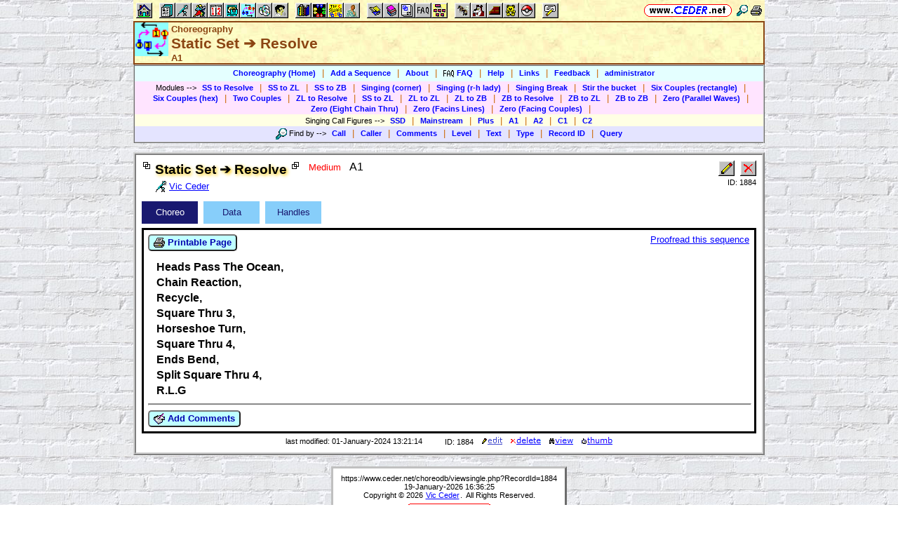

--- FILE ---
content_type: text/html; charset=utf-8
request_url: https://www.ceder.net/choreodb/ajax_viewsingle_choreo.php?RecordId=1884
body_size: 606
content:
<FORM METHOD="POST" ACTION="choreodb/textsheet.php" CLASS="nomargin"><INPUT TYPE="hidden" NAME="RecordId" VALUE="1884">
<DIV STYLE="border-spacing:0px; display:table; vertical-align:top; width:100%;"> <DIV STYLE="display:table-cell; vertical-align:top;"><SPAN CLASS="nobr"><BUTTON TYPE="submit" CLASS="bluebutton"><IMG SRC="https://www.ceder.net/images/printer2.gif" HEIGHT=16 WIDTH=16 CLASS="vtop" ALT="">&nbsp;Printable Page</BUTTON></SPAN></DIV><DIV STYLE="display:table-cell; width:16px;">&nbsp;</DIV><DIV STYLE="display:table-cell; vertical-align:top; text-align:right; float:right;"><A HREF="ws/?ChoreoId=1884">Proofread this sequence</A></DIV></DIV></FORM><DIV CLASS="size3A bold mar12">Heads Pass The Ocean,<BR>Chain Reaction,<BR>Recycle,<BR>Square Thru 3,<BR>Horseshoe Turn,<BR>Square Thru 4,<BR>Ends Bend,<BR>Split Square Thru 4,<BR>R.L.G</DIV><HR STYLE="height:1px; width:100%; color:gray; background-color:gray;"><FORM METHOD="POST" ACTION="choreodb/add_comments.php" CLASS="nomargin"><INPUT TYPE="hidden" NAME="RecordId" VALUE="1884">
<SPAN CLASS="nobr"><BUTTON TYPE="submit" CLASS="bluebutton" TITLE="Add comments to this item"><IMG SRC="https://www.ceder.net/images/addnote.gif" HEIGHT=16 WIDTH=16 CLASS="vtop" ALT="">&nbsp;Add Comments</BUTTON></SPAN></FORM>  
